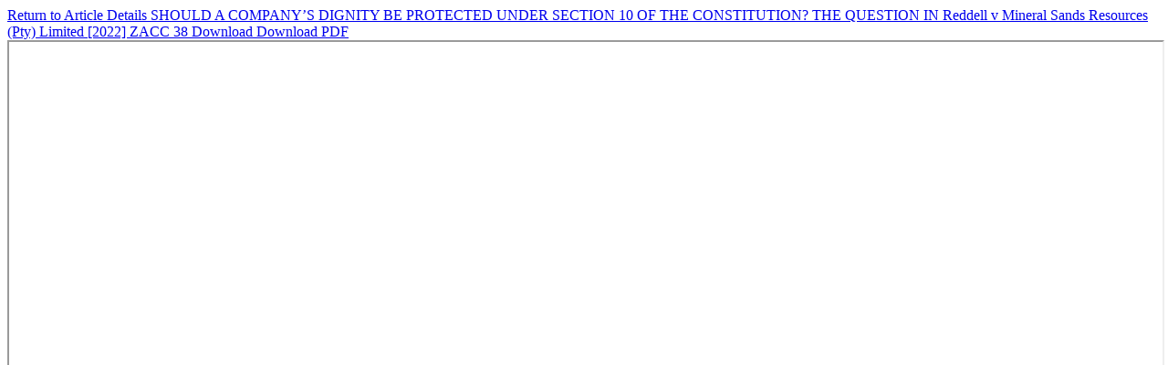

--- FILE ---
content_type: text/html; charset=utf-8
request_url: https://obiter.mandela.ac.za/article/view/19246/21668
body_size: 1615
content:
<!DOCTYPE html>
<html lang="en" xml:lang="en">
<head>
	<meta http-equiv="Content-Type" content="text/html; charset=utf-8" />
	<meta name="viewport" content="width=device-width, initial-scale=1.0" />
	<title>View of SHOULD A COMPANY’S DIGNITY BE PROTECTED UNDER SECTION 10 OF THE CONSTITUTION? THE QUESTION IN Reddell v Mineral Sands Resources (Pty) Limited [2022] ZACC 38</title>

	
<meta name="generator" content="Open Journal Systems 3.4.0.9" />
<meta name="description" content="This academic peer-reviewed journal is an open access, peer reviewed, journal. It publishes  articles on topical legal issues and legal research.">

<META NAME="ROBOTS" CONTENT="INDEX, FOLLOW">

<meta http-equiv="Content-Type" content="text/html; charset=UTF-8">
	<link rel="stylesheet" href="https://obiter.mandela.ac.za/$$$call$$$/page/page/css?name=stylesheet" type="text/css" /><link rel="stylesheet" href="https://obiter.mandela.ac.za/lib/pkp/styles/fontawesome/fontawesome.css?v=3.4.0.9" type="text/css" /><link rel="stylesheet" href="https://obiter.mandela.ac.za/public/site/styleSheet.css?v=3.4.0.9" type="text/css" />
	<script src="https://obiter.mandela.ac.za/lib/pkp/lib/vendor/components/jquery/jquery.min.js?v=3.4.0.9" type="text/javascript"></script><script src="https://obiter.mandela.ac.za/lib/pkp/lib/vendor/components/jqueryui/jquery-ui.min.js?v=3.4.0.9" type="text/javascript"></script><script src="https://obiter.mandela.ac.za/plugins/themes/default/js/lib/popper/popper.js?v=3.4.0.9" type="text/javascript"></script><script src="https://obiter.mandela.ac.za/plugins/themes/default/js/lib/bootstrap/util.js?v=3.4.0.9" type="text/javascript"></script><script src="https://obiter.mandela.ac.za/plugins/themes/default/js/lib/bootstrap/dropdown.js?v=3.4.0.9" type="text/javascript"></script><script src="https://obiter.mandela.ac.za/plugins/themes/default/js/main.js?v=3.4.0.9" type="text/javascript"></script>
</head>
<body class="pkp_page_article pkp_op_view">

		<header class="header_view">

		<a href="https://obiter.mandela.ac.za/article/view/19246" class="return">
			<span class="pkp_screen_reader">
									Return to Article Details
							</span>
		</a>

		<a href="https://obiter.mandela.ac.za/article/view/19246" class="title">
			SHOULD A COMPANY’S DIGNITY BE PROTECTED UNDER SECTION 10 OF THE CONSTITUTION? THE QUESTION IN Reddell v Mineral Sands Resources (Pty) Limited [2022] ZACC 38
		</a>

		<a href="https://obiter.mandela.ac.za/article/download/19246/21668/117850" class="download" download>
			<span class="label">
				Download
			</span>
			<span class="pkp_screen_reader">
				Download PDF
			</span>
		</a>

	</header>

	<script type="text/javascript">
		// Creating iframe's src in JS instead of Smarty so that EZProxy-using sites can find our domain in $pdfUrl and do their rewrites on it.
		$(document).ready(function() {
			var urlBase = "https://obiter.mandela.ac.za/plugins/generic/pdfJsViewer/pdf.js/web/viewer.html?file=";
			var pdfUrl = "https://obiter.mandela.ac.za/article/download/19246/21668/117850";
			$("#pdfCanvasContainer > iframe").attr("src", urlBase + encodeURIComponent(pdfUrl));
		});
	</script>

	<div id="pdfCanvasContainer" class="galley_view">
				<iframe src="" width="100%" height="100%" style="min-height: 500px;" title="PDF of SHOULD A COMPANY’S DIGNITY BE PROTECTED UNDER SECTION 10 OF THE CONSTITUTION? THE QUESTION IN Reddell v Mineral Sands Resources (Pty) Limited [2022] ZACC 38" allow="fullscreen" webkitallowfullscreen="webkitallowfullscreen"></iframe>
	</div>
	<span class="Z3988" title="ctx_ver=Z39.88-2004&amp;rft_id=https%3A%2F%2Fobiter.mandela.ac.za%2Farticle%2Fview%2F19246&amp;rft_val_fmt=info%3Aofi%2Ffmt%3Akev%3Amtx%3Ajournal&amp;rft.language=en&amp;rft.genre=article&amp;rft.title=Obiter&amp;rft.jtitle=Obiter&amp;rft.atitle=SHOULD+A+COMPANY%E2%80%99S+DIGNITY+BE+PROTECTED+UNDER+SECTION+10+OF+THE+CONSTITUTION%3F+THE+QUESTION+IN+Reddell+v+Mineral+Sands+Resources+%28Pty%29+Limited+%5B2022%5D+ZACC+38&amp;rft.artnum=19246&amp;rft.stitle=Obiter&amp;rft.volume=45&amp;rft.issue=2&amp;rft.aulast=&amp;rft.aufirst=Minenhle+Alfred+Nzimande&amp;rft.date=2024-07-23&amp;rft.au=Minenhle+Alfred+Nzimande&amp;rft.au=Razaana+Denson&amp;rft.au=Joanna+Botha&amp;rft_id=info%3Adoi%2F10.17159%2Fobiter.v45i2.19246&amp;rft.issn=1682-5853&amp;rft.eissn=2709-555X"></span>

</body>
</html>
